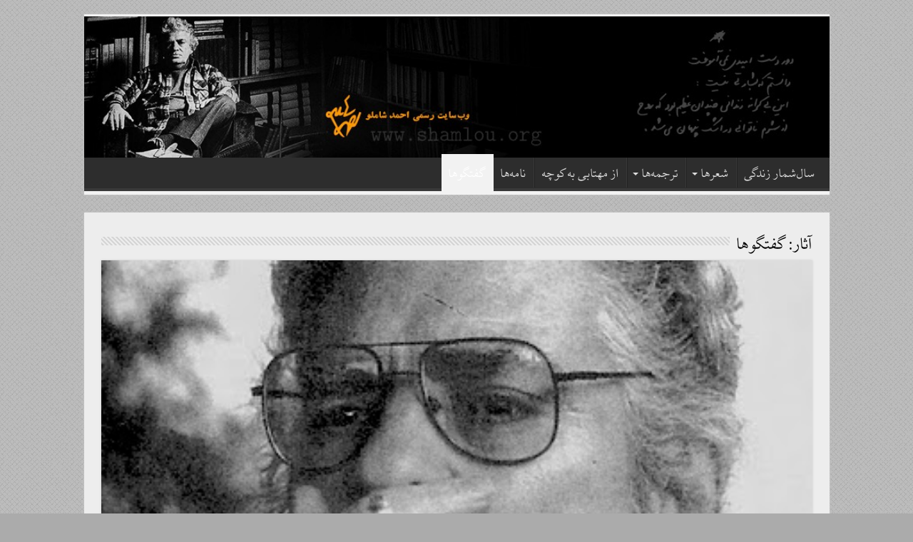

--- FILE ---
content_type: text/html; charset=UTF-8
request_url: http://shamlou.org/?cat=5&paged=3
body_size: 8914
content:
<!DOCTYPE html>
<html dir="rtl" lang="fa-IR" prefix="og: http://ogp.me/ns#">
<head>
<meta charset="UTF-8" />
<link rel="profile" href="http://gmpg.org/xfn/11" />
<link rel="pingback" href="http://shamlou.org/xmlrpc.php" />
<title>آثار: گفتگوها &#8211; برگه 3 &#8211; سایت رسمی احمد شاملو | The Official Website of Ahmad Shamlou</title>
<meta name='robots' content='max-image-preview:large' />
<link rel="alternate" type="application/rss+xml" title="سایت رسمی احمد شاملو | The Official Website of Ahmad Shamlou &raquo; خوراک" href="https://shamlou.org/?feed=rss2" />
<link rel="alternate" type="application/rss+xml" title="سایت رسمی احمد شاملو | The Official Website of Ahmad Shamlou &raquo; خوراک دیدگاه‌ها" href="https://shamlou.org/?feed=comments-rss2" />
<link rel="alternate" type="application/rss+xml" title="سایت رسمی احمد شاملو | The Official Website of Ahmad Shamlou &raquo; آثار: گفتگوها خوراک دسته" href="https://shamlou.org/?feed=rss2&#038;cat=5" />
<script type="text/javascript">
/* <![CDATA[ */
window._wpemojiSettings = {"baseUrl":"https:\/\/s.w.org\/images\/core\/emoji\/14.0.0\/72x72\/","ext":".png","svgUrl":"https:\/\/s.w.org\/images\/core\/emoji\/14.0.0\/svg\/","svgExt":".svg","source":{"concatemoji":"http:\/\/shamlou.org\/wp-includes\/js\/wp-emoji-release.min.js"}};
/*! This file is auto-generated */
!function(i,n){var o,s,e;function c(e){try{var t={supportTests:e,timestamp:(new Date).valueOf()};sessionStorage.setItem(o,JSON.stringify(t))}catch(e){}}function p(e,t,n){e.clearRect(0,0,e.canvas.width,e.canvas.height),e.fillText(t,0,0);var t=new Uint32Array(e.getImageData(0,0,e.canvas.width,e.canvas.height).data),r=(e.clearRect(0,0,e.canvas.width,e.canvas.height),e.fillText(n,0,0),new Uint32Array(e.getImageData(0,0,e.canvas.width,e.canvas.height).data));return t.every(function(e,t){return e===r[t]})}function u(e,t,n){switch(t){case"flag":return n(e,"\ud83c\udff3\ufe0f\u200d\u26a7\ufe0f","\ud83c\udff3\ufe0f\u200b\u26a7\ufe0f")?!1:!n(e,"\ud83c\uddfa\ud83c\uddf3","\ud83c\uddfa\u200b\ud83c\uddf3")&&!n(e,"\ud83c\udff4\udb40\udc67\udb40\udc62\udb40\udc65\udb40\udc6e\udb40\udc67\udb40\udc7f","\ud83c\udff4\u200b\udb40\udc67\u200b\udb40\udc62\u200b\udb40\udc65\u200b\udb40\udc6e\u200b\udb40\udc67\u200b\udb40\udc7f");case"emoji":return!n(e,"\ud83e\udef1\ud83c\udffb\u200d\ud83e\udef2\ud83c\udfff","\ud83e\udef1\ud83c\udffb\u200b\ud83e\udef2\ud83c\udfff")}return!1}function f(e,t,n){var r="undefined"!=typeof WorkerGlobalScope&&self instanceof WorkerGlobalScope?new OffscreenCanvas(300,150):i.createElement("canvas"),a=r.getContext("2d",{willReadFrequently:!0}),o=(a.textBaseline="top",a.font="600 32px Arial",{});return e.forEach(function(e){o[e]=t(a,e,n)}),o}function t(e){var t=i.createElement("script");t.src=e,t.defer=!0,i.head.appendChild(t)}"undefined"!=typeof Promise&&(o="wpEmojiSettingsSupports",s=["flag","emoji"],n.supports={everything:!0,everythingExceptFlag:!0},e=new Promise(function(e){i.addEventListener("DOMContentLoaded",e,{once:!0})}),new Promise(function(t){var n=function(){try{var e=JSON.parse(sessionStorage.getItem(o));if("object"==typeof e&&"number"==typeof e.timestamp&&(new Date).valueOf()<e.timestamp+604800&&"object"==typeof e.supportTests)return e.supportTests}catch(e){}return null}();if(!n){if("undefined"!=typeof Worker&&"undefined"!=typeof OffscreenCanvas&&"undefined"!=typeof URL&&URL.createObjectURL&&"undefined"!=typeof Blob)try{var e="postMessage("+f.toString()+"("+[JSON.stringify(s),u.toString(),p.toString()].join(",")+"));",r=new Blob([e],{type:"text/javascript"}),a=new Worker(URL.createObjectURL(r),{name:"wpTestEmojiSupports"});return void(a.onmessage=function(e){c(n=e.data),a.terminate(),t(n)})}catch(e){}c(n=f(s,u,p))}t(n)}).then(function(e){for(var t in e)n.supports[t]=e[t],n.supports.everything=n.supports.everything&&n.supports[t],"flag"!==t&&(n.supports.everythingExceptFlag=n.supports.everythingExceptFlag&&n.supports[t]);n.supports.everythingExceptFlag=n.supports.everythingExceptFlag&&!n.supports.flag,n.DOMReady=!1,n.readyCallback=function(){n.DOMReady=!0}}).then(function(){return e}).then(function(){var e;n.supports.everything||(n.readyCallback(),(e=n.source||{}).concatemoji?t(e.concatemoji):e.wpemoji&&e.twemoji&&(t(e.twemoji),t(e.wpemoji)))}))}((window,document),window._wpemojiSettings);
/* ]]> */
</script>
<style id='wp-emoji-styles-inline-css' type='text/css'>

	img.wp-smiley, img.emoji {
		display: inline !important;
		border: none !important;
		box-shadow: none !important;
		height: 1em !important;
		width: 1em !important;
		margin: 0 0.07em !important;
		vertical-align: -0.1em !important;
		background: none !important;
		padding: 0 !important;
	}
</style>
<style id='wpsh-blocks-aparat-style-inline-css' type='text/css'>
.h_iframe-aparat_embed_frame{position:relative}.h_iframe-aparat_embed_frame .ratio{display:block;width:100%;height:auto}.h_iframe-aparat_embed_frame iframe{position:absolute;top:0;left:0;width:100%;height:100%}.wpsh-blocks_aparat{width:100%;clear:both;overflow:auto;display:block;position:relative;padding:30px 0}.wpsh-blocks_aparat_align_center .h_iframe-aparat_embed_frame{margin:0 auto}.wpsh-blocks_aparat_align_left .h_iframe-aparat_embed_frame{margin-right:30%}.wpsh-blocks_aparat_size_small .h_iframe-aparat_embed_frame{max-width:420px}.wpsh-blocks_aparat_size_big .h_iframe-aparat_embed_frame{max-width:720px}

</style>
<style id='wpsh-blocks-justify-style-inline-css' type='text/css'>
.wp-block-wpsh-blocks-justify,.wpsh-blocks_justify{text-align:justify !important}.wpsh-blocks_justify_ltr{direction:ltr !important}.wpsh-blocks_justify_rtl{direction:rtl !important}

</style>
<style id='wpsh-blocks-shamsi-style-inline-css' type='text/css'>
.wpsh-blocks_shamsi_align_center{text-align:center !important}.wpsh-blocks_shamsi_align_right{text-align:right !important}.wpsh-blocks_shamsi_align_left{text-align:left !important}

</style>
<link rel='stylesheet' id='tie-style-css' href='http://shamlou.org/wp-content/themes/Poets/style.css' type='text/css' media='all' />
<link rel='stylesheet' id='tie-ilightbox-skin-css' href='http://shamlou.org/wp-content/themes/Poets/css/ilightbox/dark-skin/skin.css' type='text/css' media='all' />
<link rel='stylesheet' id='wpsh-style-css' href='http://shamlou.org/wp-content/plugins/wp-shamsi/assets/css/wpsh_custom.css' type='text/css' media='all' />
<script type="text/javascript" src="http://shamlou.org/wp-includes/js/jquery/jquery.min.js" id="jquery-core-js"></script>
<script type="text/javascript" src="http://shamlou.org/wp-includes/js/jquery/jquery-migrate.min.js" id="jquery-migrate-js"></script>
<link rel="https://api.w.org/" href="https://shamlou.org/index.php?rest_route=/" /><link rel="alternate" type="application/json" href="https://shamlou.org/index.php?rest_route=/wp/v2/categories/5" /><link rel="EditURI" type="application/rsd+xml" title="RSD" href="https://shamlou.org/xmlrpc.php?rsd" />
<link rel="stylesheet" href="http://shamlou.org/wp-content/themes/Poets/rtl.css" type="text/css" media="screen" /><meta name="generator" content="WordPress 6.4.3" />
<link rel="shortcut icon" href="http://shamlou.org/wp-content/uploads/2013/04/footer.jpg" title="Favicon" />
<!--[if IE]>
<script type="text/javascript">jQuery(document).ready(function (){ jQuery(".menu-item").has("ul").children("a").attr("aria-haspopup", "true");});</script>
<![endif]-->
<!--[if lt IE 9]>
<script src="http://shamlou.org/wp-content/themes/Poets/js/html5.js"></script>
<script src="http://shamlou.org/wp-content/themes/Poets/js/selectivizr-min.js"></script>
<![endif]-->
<!--[if IE 9]>
<link rel="stylesheet" type="text/css" media="all" href="http://shamlou.org/wp-content/themes/Poets/css/ie9.css" />
<![endif]-->
<!--[if IE 8]>
<link rel="stylesheet" type="text/css" media="all" href="http://shamlou.org/wp-content/themes/Poets/css/ie8.css" />
<![endif]-->
<!--[if IE 7]>
<link rel="stylesheet" type="text/css" media="all" href="http://shamlou.org/wp-content/themes/Poets/css/ie7.css" />
<![endif]-->


<meta name="viewport" content="width=device-width, initial-scale=1.0" />

<style>
@font-face {
    font-family: "XBKayhan";
    font-style: normal;
    font-weight: 400;
    src: url("/fonts/XBKayhan.ttf") format("truetype");
    font-display: block
}

@font-face {
    font-family: "XBYas";
    font-style: normal;
    font-weight: 400;
    src: url("/fonts/XBYas.ttf") format("truetype");
    font-display: block
}

@font-face {
    font-family: "XBNiloofar";
    font-style: normal;
    font-weight: 400;
    src: url("/fonts/XBNiloofar.ttf") format("truetype");
    font-display: block
}

@font-face {
    font-family: "XBZar";
    font-style: normal;
    font-weight: 400;
    src: url("/fonts/XBZar.ttf") format("truetype");
    font-display: block
}
</style>

<style type="text/css" media="screen">

body{
	font-family: XBNiloofar, serif;
	font-size : 20px;
}

.logo h1 a, .logo h2 a{
	font-family: XBKayhan, serif;
	font-size : 18px;
}

.logo span{
	font-family: XBKayhan, serif;
	font-size : 18px;
}

.top-nav, .top-nav ul li a {
	font-family: XBNiloofar, serif;
	font-size : 18px;
}

#main-nav, #main-nav ul li a{
	font-family: XBNiloofar, serif;
	font-size : 18px;
}

.breaking-news span.breaking-news-title{
	font-family: XBKayhan, serif;
	font-size : 18px;
}

.page-title{
	font-family: XBNiloofar, serif;
	font-size : 24px;
}

.post-title{
	font-family: XBNiloofar, serif;
	font-size : 24px;
}

h2.post-box-title, h2.post-box-title a{
	font-family: XBNiloofar, serif;
	font-size : 24px;
}

h3.post-box-title, h3.post-box-title a{
	font-family: XBNiloofar, serif;
	font-size : 20px;
}

p.post-meta, p.post-meta a{
	font-family: XBKayhan, serif;
	font-size : 18px;
}

body.single .entry, body.page .entry{
	font-family: XBNiloofar, serif;
	font-size : 22px;
}

blockquote p{
	font-family: XBNiloofar, serif;
	font-size : 18px;
}

.widget-top h4, .widget-top h4 a{
	font-family: XBNiloofar, serif;
	font-size : 24px;
}

.footer-widget-top h4, .footer-widget-top h4 a{
	font-family: XBNiloofar, serif;
	font-size : 18px;
}

#featured-posts .featured-title h2 a{
	font-family: XBNiloofar, serif;
	font-size : 22px;
}

.ei-title h2, .slider-caption h2 a, .content .slider-caption h2 a, .slider-caption h2, .content .slider-caption h2, .content .ei-title h2{
	font-family: XBNiloofar, serif;
	font-size : 22px;
}

.cat-box-title h2, .cat-box-title h2 a, .block-head h3, #respond h3, #comments-title, h2.review-box-header, .woocommerce-tabs .entry-content h2, .woocommerce .related.products h2, .entry .woocommerce h2, .woocommerce-billing-fields h3, .woocommerce-shipping-fields h3, #order_review_heading, #bbpress-forums fieldset.bbp-form legend, #buddypress .item-body h4, #buddypress #item-body h4{
	font-family: XBNiloofar, serif;
	font-size : 24px;
}


::-moz-selection { background: #000000;}
::selection { background: #000000; }
#main-nav,
.cat-box-content,
#sidebar .widget-container,
.post-listing,
#commentform {
	border-bottom-color: #f2f2f2;
}

.search-block .search-button,
#topcontrol,
#main-nav ul li.current-menu-item a,
#main-nav ul li.current-menu-item a:hover,
#main-nav ul li.current_page_parent a,
#main-nav ul li.current_page_parent a:hover,
#main-nav ul li.current-menu-parent a,
#main-nav ul li.current-menu-parent a:hover,
#main-nav ul li.current-page-ancestor a,
#main-nav ul li.current-page-ancestor a:hover,
.pagination span.current,
.share-post span.share-text,
.flex-control-paging li a.flex-active,
.ei-slider-thumbs li.ei-slider-element,
.review-percentage .review-item span span,
.review-final-score,
.button,
a.button,
a.more-link,
#main-content input[type="submit"],
.form-submit #submit,
#login-form .login-button,
.widget-feedburner .feedburner-subscribe,
input[type="submit"],
#buddypress button,
#buddypress a.button,
#buddypress input[type=submit],
#buddypress input[type=reset],
#buddypress ul.button-nav li a,
#buddypress div.generic-button a,
#buddypress .comment-reply-link,
#buddypress div.item-list-tabs ul li a span,
#buddypress div.item-list-tabs ul li.selected a,
#buddypress div.item-list-tabs ul li.current a,
#buddypress #members-directory-form div.item-list-tabs ul li.selected span,
#members-list-options a.selected,
#groups-list-options a.selected,
body.dark-skin #buddypress div.item-list-tabs ul li a span,
body.dark-skin #buddypress div.item-list-tabs ul li.selected a,
body.dark-skin #buddypress div.item-list-tabs ul li.current a,
body.dark-skin #members-list-options a.selected,
body.dark-skin #groups-list-options a.selected,
.search-block-large .search-button,
#featured-posts .flex-next:hover,
#featured-posts .flex-prev:hover,
a.tie-cart span.shooping-count,
.woocommerce span.onsale,
.woocommerce-page span.onsale ,
.woocommerce .widget_price_filter .ui-slider .ui-slider-handle,
.woocommerce-page .widget_price_filter .ui-slider .ui-slider-handle,
#check-also-close,
a.post-slideshow-next,
a.post-slideshow-prev,
.widget_price_filter .ui-slider .ui-slider-handle,
.quantity .minus:hover,
.quantity .plus:hover,
.mejs-container .mejs-controls .mejs-time-rail .mejs-time-current,
#reading-position-indicator  {
	background-color:#f2f2f2;
}

::-webkit-scrollbar-thumb{
	background-color:#f2f2f2 !important;
}

#theme-footer,
#theme-header,
.top-nav ul li.current-menu-item:before,
#main-nav .menu-sub-content ,
#main-nav ul ul,
#check-also-box {
	border-top-color: #f2f2f2;
}

.search-block:after {
	border-right-color:#f2f2f2;
}

body.rtl .search-block:after {
	border-left-color:#f2f2f2;
}

#main-nav ul > li.menu-item-has-children:hover > a:after,
#main-nav ul > li.mega-menu:hover > a:after {
	border-color:transparent transparent #f2f2f2;
}

.widget.timeline-posts li a:hover,
.widget.timeline-posts li a:hover span.tie-date {
	color: #f2f2f2;
}

.widget.timeline-posts li a:hover span.tie-date:before {
	background: #f2f2f2;
	border-color: #f2f2f2;
}

#order_review,
#order_review_heading {
	border-color: #f2f2f2;
}


body {
	background-color: #ababab !important;
	background-image : url(http://shamlou.org/wp-content/themes/Poets/images/patterns/body-bg5.png);
	background-position: top center;
}

a {
	color: #000000;
	text-decoration: none;
}
		
a:hover {
	color: #db7c0f;
	text-decoration: none;
}
		
body.single .post .entry a, body.page .post .entry a {
	color: #000000;
	text-decoration: none;
}
		
body.single .post .entry a:hover, body.page .post .entry a:hover {
	color: #ff9900;
}
		
.footer-widget-top h4 {
	color: #000000;
}
		
#theme-footer a {
	color: #000000;
}
		
#theme-footer a:hover {
	color: #000000;
}
		
#theme-footer {
	background-color:#9c9c9c !important; 
				}


.cat-box-content, #sidebar .widget-container, .post-listing, .column2 li.first-news, .wide-box li.first-news, #commentform  {
	background-color:#ededed !important; 
				}


#main-content { background:#ededed     ;}

</style>

<link rel="icon" href="https://shamlou.org/wp-content/uploads/2013/04/cropped-img_1903-150x150.jpg" sizes="32x32" />
<link rel="icon" href="https://shamlou.org/wp-content/uploads/2013/04/cropped-img_1903-300x300.jpg" sizes="192x192" />
<link rel="apple-touch-icon" href="https://shamlou.org/wp-content/uploads/2013/04/cropped-img_1903-300x300.jpg" />
<meta name="msapplication-TileImage" content="https://shamlou.org/wp-content/uploads/2013/04/cropped-img_1903-300x300.jpg" />
</head>
<body id="top" class="rtl archive paged category category-interviews category-5 paged-3 category-paged-3">

<div class="wrapper-outer">

	<div class="background-cover"></div>

	<aside id="slide-out">

	
	
		<div id="mobile-menu" ></div>
	</aside><!-- #slide-out /-->

		<div id="wrapper" class="boxed">
		<div class="inner-wrapper">

		<header id="theme-header" class="theme-header full-logo center-logo">
			
		<div class="header-content">

					<a id="slide-out-open" class="slide-out-open" href="#"><span></span></a>
		
			<div class="logo" style=" margin-top:15px; margin-bottom:15px;">
			<h2>								<a title="سایت رسمی احمد شاملو | The Official Website of Ahmad Shamlou" href="https://shamlou.org/">
					<img src="http://shamlou.org/wp-content/uploads/2020/10/IMG_1501.jpg" alt="سایت رسمی احمد شاملو | The Official Website of Ahmad Shamlou"  /><strong>سایت رسمی احمد شاملو | The Official Website of Ahmad Shamlou Shamlou, Ahmad Shamlou, Ahmad Shamlu, Ahmad Shamloo, Poetry, Persian Poetry, Poems, Iran, The offical website of Ahmad Shamlou</strong>
				</a>
			</h2>			</div><!-- .logo /-->
						<div class="clear"></div>

		</div>
													<nav id="main-nav">
				<div class="container">

				
					<div class="main-menu"><ul id="menu-navigation" class="menu"><li id="menu-item-3307" class="menu-item menu-item-type-custom menu-item-object-custom menu-item-3307"><a href="http://shamlou.org/?p=523">سال‌شمار زندگی</a></li>
<li id="menu-item-3317" class="menu-item menu-item-type-taxonomy menu-item-object-category menu-item-has-children menu-item-3317 mega-menu mega-links mega-links-3col "><a href="https://shamlou.org/?cat=2">شعرها</a>
<div class="mega-menu-block menu-sub-content">

<ul class="sub-menu-columns">
	<li id="menu-item-3284" class="menu-item menu-item-type-taxonomy menu-item-object-category menu-item-3284 mega-link-column "><a class="mega-links-head"  href="https://shamlou.org/?cat=11">آهن‌ها و احساس</a></li>
	<li id="menu-item-3285" class="menu-item menu-item-type-taxonomy menu-item-object-category menu-item-3285 mega-link-column "><a class="mega-links-head"  href="https://shamlou.org/?cat=17">آیدا در آینه</a></li>
	<li id="menu-item-3286" class="menu-item menu-item-type-taxonomy menu-item-object-category menu-item-3286 mega-link-column "><a class="mega-links-head"  href="https://shamlou.org/?cat=49">آیدا،‌درخت، خنجر و خاطره</a></li>
	<li id="menu-item-3287" class="menu-item menu-item-type-taxonomy menu-item-object-category menu-item-3287 mega-link-column "><a class="mega-links-head"  href="https://shamlou.org/?cat=21">ابراهیم در آتش</a></li>
	<li id="menu-item-3288" class="menu-item menu-item-type-taxonomy menu-item-object-category menu-item-3288 mega-link-column "><a class="mega-links-head"  href="https://shamlou.org/?cat=15">باغ آینه</a></li>
	<li id="menu-item-3289" class="menu-item menu-item-type-taxonomy menu-item-object-category menu-item-3289 mega-link-column "><a class="mega-links-head"  href="https://shamlou.org/?cat=23">ترانه‌های کوچک غربت</a></li>
	<li id="menu-item-3290" class="menu-item menu-item-type-taxonomy menu-item-object-category menu-item-3290 mega-link-column "><a class="mega-links-head"  href="https://shamlou.org/?cat=26">حدیث بی‌قراری ماهان</a></li>
	<li id="menu-item-3291" class="menu-item menu-item-type-taxonomy menu-item-object-category menu-item-3291 mega-link-column "><a class="mega-links-head"  href="https://shamlou.org/?cat=25">در آستانه</a></li>
	<li id="menu-item-3292" class="menu-item menu-item-type-taxonomy menu-item-object-category menu-item-3292 mega-link-column "><a class="mega-links-head"  href="https://shamlou.org/?cat=22">دشنه در دیس</a></li>
	<li id="menu-item-3293" class="menu-item menu-item-type-taxonomy menu-item-object-category menu-item-3293 mega-link-column "><a class="mega-links-head"  href="https://shamlou.org/?cat=20">شکفتن در مه</a></li>
	<li id="menu-item-3294" class="menu-item menu-item-type-taxonomy menu-item-object-category menu-item-3294 mega-link-column "><a class="mega-links-head"  href="https://shamlou.org/?cat=13">قطع‌نامه</a></li>
	<li id="menu-item-3295" class="menu-item menu-item-type-taxonomy menu-item-object-category menu-item-3295 mega-link-column "><a class="mega-links-head"  href="https://shamlou.org/?cat=18">ققنوس در باران</a></li>
	<li id="menu-item-3296" class="menu-item menu-item-type-taxonomy menu-item-object-category menu-item-3296 mega-link-column "><a class="mega-links-head"  href="https://shamlou.org/?cat=16">لحظه‌ها و همیشه</a></li>
	<li id="menu-item-3297" class="menu-item menu-item-type-taxonomy menu-item-object-category menu-item-3297 mega-link-column "><a class="mega-links-head"  href="https://shamlou.org/?cat=24">مدایح بی‌صله</a></li>
	<li id="menu-item-3298" class="menu-item menu-item-type-taxonomy menu-item-object-category menu-item-3298 mega-link-column "><a class="mega-links-head"  href="https://shamlou.org/?cat=19">مرثیه‌های خاک</a></li>
	<li id="menu-item-3299" class="menu-item menu-item-type-taxonomy menu-item-object-category menu-item-3299 mega-link-column "><a class="mega-links-head"  href="https://shamlou.org/?cat=14">هوای تازه</a></li>
	<li id="menu-item-3300" class="menu-item menu-item-type-taxonomy menu-item-object-category menu-item-3300 mega-link-column "><a class="mega-links-head"  href="https://shamlou.org/?cat=12">۲۳</a></li>
</ul>

<div class="mega-menu-content">

</div><!-- .mega-menu-content --> 
</div><!-- .mega-menu-block --> 
</li>
<li id="menu-item-3315" class="menu-item menu-item-type-taxonomy menu-item-object-category menu-item-has-children menu-item-3315"><a href="https://shamlou.org/?cat=66">ترجمه‌ها</a>
<ul class="sub-menu menu-sub-content">
	<li id="menu-item-3280" class="menu-item menu-item-type-taxonomy menu-item-object-category menu-item-3280"><a href="https://shamlou.org/?cat=9">شازده کوچولو</a></li>
	<li id="menu-item-3278" class="menu-item menu-item-type-taxonomy menu-item-object-category menu-item-3278"><a href="https://shamlou.org/?cat=95">غزل غزل‌های سلیمان</a></li>
	<li id="menu-item-3281" class="menu-item menu-item-type-taxonomy menu-item-object-category menu-item-3281"><a href="https://shamlou.org/?cat=31">خانه‌ی برناردا آلبا</a></li>
	<li id="menu-item-3282" class="menu-item menu-item-type-taxonomy menu-item-object-category menu-item-3282"><a href="https://shamlou.org/?cat=30">یرما</a></li>
	<li id="menu-item-3302" class="menu-item menu-item-type-taxonomy menu-item-object-category menu-item-3302"><a href="https://shamlou.org/?cat=57">هایکو، شعر ژاپنی</a></li>
	<li id="menu-item-3279" class="menu-item menu-item-type-taxonomy menu-item-object-category menu-item-3279"><a href="https://shamlou.org/?cat=59">گیلگمش</a></li>
	<li id="menu-item-3276" class="menu-item menu-item-type-taxonomy menu-item-object-category menu-item-3276"><a href="https://shamlou.org/?cat=83">آنتیگون</a></li>
</ul>
</li>
<li id="menu-item-3303" class="menu-item menu-item-type-taxonomy menu-item-object-category menu-item-3303"><a href="https://shamlou.org/?cat=3">از مهتابی به کوچه</a></li>
<li id="menu-item-3304" class="menu-item menu-item-type-taxonomy menu-item-object-category menu-item-3304"><a href="https://shamlou.org/?cat=28">نامه‌ها</a></li>
<li id="menu-item-3305" class="menu-item menu-item-type-taxonomy menu-item-object-category current-menu-item menu-item-3305"><a href="https://shamlou.org/?cat=5">گفتگوها</a></li>
</ul></div>					
					
				</div>
			</nav><!-- .main-nav /-->
					</header><!-- #header /-->

	
	
	<div id="main-content" class="container">

	<div class="content">
	
		
			
		<div class="page-head">
		
			<h1 class="page-title">
				آثار: گفتگوها			</h1>
			
						
			<div class="stripe-line"></div>

					</div>
		
				
				
		<div class="post-listing archive-box">

	<article class="item-list">
	
					
		<div class="post-thumbnail single-post-thumb archive-wide-thumb">
			<a href="https://shamlou.org/?p=377">
				<img width="398" height="252" src="https://shamlou.org/wp-content/uploads/2023/03/ahmad-shamlou-8.jpeg" class="attachment-slider size-slider wp-post-image" alt="" decoding="async" fetchpriority="high" srcset="https://shamlou.org/wp-content/uploads/2023/03/ahmad-shamlou-8.jpeg 398w, https://shamlou.org/wp-content/uploads/2023/03/ahmad-shamlou-8-300x190.jpeg 300w" sizes="(max-width: 398px) 100vw, 398px" />				<span class="fa overlay-icon"></span>
			</a>
		</div>
		<div class="clear"></div>
				
		<h2 class="post-box-title">
			<a href="https://shamlou.org/?p=377">در نقد شعر</a>
		</h2>
		
		<p class="post-meta">
	
	
	
</p>
					
		
		<div class="entry">
			<p>&#8211; از همه چيز صحبت كرديم جز نقد شعر &#8230; يك‌جا گفته‌ايد ما منتقد نداريم.        &#8211; فراموش كنيد. بايد آن گفته را اصلاح كنم. ما البته سابقه نقد هنرى نداشته‌ايم مثلاً نقد شعر، كه اگر داشتيم هم به درد نقد شعر امروز نمى‌آمد. در اين باب هم به تفصيل صحبت شد پس ديگر تكرارش بيهوده است. براى نقد شعر &hellip;</p>
			<a class="more-link" href="https://shamlou.org/?p=377">ادامه‌ی مطلب &raquo;</a>
		</div>
		
				
		<div class="clear"></div>
	</article><!-- .item-list -->
	

	<article class="item-list">
	
					
		<div class="post-thumbnail single-post-thumb archive-wide-thumb">
			<a href="https://shamlou.org/?p=376">
				<img width="398" height="292" src="https://shamlou.org/wp-content/uploads/2023/03/ahmad-shamlou-1.jpeg" class="attachment-slider size-slider wp-post-image" alt="" decoding="async" srcset="https://shamlou.org/wp-content/uploads/2023/03/ahmad-shamlou-1.jpeg 398w, https://shamlou.org/wp-content/uploads/2023/03/ahmad-shamlou-1-300x220.jpeg 300w" sizes="(max-width: 398px) 100vw, 398px" />				<span class="fa overlay-icon"></span>
			</a>
		</div>
		<div class="clear"></div>
				
		<h2 class="post-box-title">
			<a href="https://shamlou.org/?p=376">در تعهد هنر</a>
		</h2>
		
		<p class="post-meta">
	
	
	
</p>
					
		
		<div class="entry">
			<p>&#8211; به نظر شما شعر هنرى آزاد است يا ملتزم؟        &#8211; اصولاً هنر ملتزم نيست يعنى هيچ‌گاه التزام و تعهد نقشى در آفرينش هنرى بازى نمى‌كند. التزام امرى شخصى و فردى است. در موسيقى موزار هيچ تعهدى به چشم نمى‌خورد و مى‌توان گفت آثار او فقط موسيقى خالص است در حالى كه مثلاً باخ را مى‌شود متعهد به كليسا &hellip;</p>
			<a class="more-link" href="https://shamlou.org/?p=376">ادامه‌ی مطلب &raquo;</a>
		</div>
		
				
		<div class="clear"></div>
	</article><!-- .item-list -->
	

	<article class="item-list">
	
					
		<div class="post-thumbnail single-post-thumb archive-wide-thumb">
			<a href="https://shamlou.org/?p=375">
				<img width="660" height="330" src="https://shamlou.org/wp-content/uploads/2023/03/ahmad-shamlou-3-660x330.jpeg" class="attachment-slider size-slider wp-post-image" alt="" decoding="async" />				<span class="fa overlay-icon"></span>
			</a>
		</div>
		<div class="clear"></div>
				
		<h2 class="post-box-title">
			<a href="https://shamlou.org/?p=375">شعر و زندگى‏</a>
		</h2>
		
		<p class="post-meta">
	
	
	
</p>
					
		
		<div class="entry">
			<p>&#8211; فروغ مى‌گفت زندگى شاعر بايد مصداق كامل اشعارش باشد. &#8211; حرف تازه‌ئى نيست. لابد بارها صفت «واعظ غير متعظ» را شنيده‌ايد. كسى كه برخلاف آنچه مى‌گويد زندگى مى‌كند حقه‌باز و نابكار است. كسى كه با خودش روراست و صميمى نيست چه‌طور ممكن است با ديگران صميمى باشد؟ به عقيده من اين بحث به‌كلى زائد است. &#8211; سامرست موآم درباره &hellip;</p>
			<a class="more-link" href="https://shamlou.org/?p=375">ادامه‌ی مطلب &raquo;</a>
		</div>
		
				
		<div class="clear"></div>
	</article><!-- .item-list -->
	

	<article class="item-list">
	
					
		<div class="post-thumbnail single-post-thumb archive-wide-thumb">
			<a href="https://shamlou.org/?p=374">
				<img width="472" height="327" src="https://shamlou.org/wp-content/uploads/2013/04/05.jpg" class="attachment-slider size-slider wp-post-image" alt="" decoding="async" loading="lazy" srcset="https://shamlou.org/wp-content/uploads/2013/04/05.jpg 472w, https://shamlou.org/wp-content/uploads/2013/04/05-300x208.jpg 300w, https://shamlou.org/wp-content/uploads/2013/04/05-110x75.jpg 110w" sizes="(max-width: 472px) 100vw, 472px" />				<span class="fa overlay-icon"></span>
			</a>
		</div>
		<div class="clear"></div>
				
		<h2 class="post-box-title">
			<a href="https://shamlou.org/?p=374">استادان ديگر، شاعران بزرگ جهان</a>
		</h2>
		
		<p class="post-meta">
	
	
	
</p>
					
		
		<div class="entry">
			<p>&#8211; به عقيده شما ادبيات اروپائى در شعر امروز ما بيشتر تأثير گذاشته يا ادبيات قديم خودمان؟        &#8211; قطعاً منظورتان از ادبيات اروپائى، شعر آن ديارها است. اما با فرمايش شما كه مال خودمان را «ادبيات قديم» خوانديد كاملاً موافقم. برمى‌گردد به اوايل صحبت‌مان كه عرض كردم آنچه در فارسى شعر پنداشته مى‌شد غالباً ادبيات منظوم بود. برويم سر &hellip;</p>
			<a class="more-link" href="https://shamlou.org/?p=374">ادامه‌ی مطلب &raquo;</a>
		</div>
		
				
		<div class="clear"></div>
	</article><!-- .item-list -->
	

	<article class="item-list">
	
					
		<div class="post-thumbnail single-post-thumb archive-wide-thumb">
			<a href="https://shamlou.org/?p=373">
				<img width="498" height="328" src="https://shamlou.org/wp-content/uploads/2023/03/ahmad-shamlou-12.jpeg" class="attachment-slider size-slider wp-post-image" alt="" decoding="async" loading="lazy" srcset="https://shamlou.org/wp-content/uploads/2023/03/ahmad-shamlou-12.jpeg 498w, https://shamlou.org/wp-content/uploads/2023/03/ahmad-shamlou-12-300x198.jpeg 300w, https://shamlou.org/wp-content/uploads/2023/03/ahmad-shamlou-12-310x205.jpeg 310w" sizes="(max-width: 498px) 100vw, 498px" />				<span class="fa overlay-icon"></span>
			</a>
		</div>
		<div class="clear"></div>
				
		<h2 class="post-box-title">
			<a href="https://shamlou.org/?p=373">شعر سفيد و شعر آزاد نيمائى‏</a>
		</h2>
		
		<p class="post-meta">
	
	
	
</p>
					
		
		<div class="entry">
			<p>&#8211; شعر منثور را شما رواج داده‌ايد. به نظر من با اين‌كه در اين ده پانزده سال اخير حداقل سالى صد مجموعه شعر منتشر مى‌شود حتا يك نفر هم نتوانسته در اين قلمرو موفقيتى نسبى كسب كند در حالى كه در همين مدت كسانى كه موزون سروده‌اند به موفقيت‌هائى دست يافته‌اند كه تعدادشان كم نيست. دليل اين امر را كجا &hellip;</p>
			<a class="more-link" href="https://shamlou.org/?p=373">ادامه‌ی مطلب &raquo;</a>
		</div>
		
				
		<div class="clear"></div>
	</article><!-- .item-list -->
	
</div>
		
			<div class="pagination">
		<span class="pages">صفحه 3 از 5</span><a href="https://shamlou.org/?cat=5&#038;paged=2" >&laquo;</a><a href="https://shamlou.org/?cat=5" class="page" title="1">1</a><a href="https://shamlou.org/?cat=5&#038;paged=2" class="page" title="2">2</a><span class="current">3</span><a href="https://shamlou.org/?cat=5&#038;paged=4" class="page" title="4">4</a><a href="https://shamlou.org/?cat=5&#038;paged=5" class="page" title="5">5</a>					<span id="tie-next-page">
					<a href="https://shamlou.org/?cat=5&#038;paged=4" >&raquo;</a>					</span>
						</div>
			
	</div> <!-- .content -->

	<div class="clear"></div>
</div><!-- .container /-->

				
<div class="clear"></div>
<div class="footer-bottom">
	<div class="container">
		<div class="alignright">
					</div>
				
		<div class="alignleft">
			تمام حقوق در اختیار بنیاد بامداد (ثبت شده در کالیفرنیا) و سایت رسمی احمد شاملوست. هرگونه استفاده از شعرها، صداها و نوشته‌های این سایت برای هوش مصنوعی ممنوع و قابل پیگرد قانونی‌ست.		</div>
		<div class="clear"></div>
	</div><!-- .Container -->
</div><!-- .Footer bottom -->

</div><!-- .inner-Wrapper -->
</div><!-- #Wrapper -->
</div><!-- .Wrapper-outer -->
<div id="fb-root"></div>
<script type="text/javascript" id="tie-scripts-js-extra">
/* <![CDATA[ */
var tie = {"mobile_menu_active":"true","mobile_menu_top":"","lightbox_all":"","lightbox_gallery":"","woocommerce_lightbox":"","lightbox_skin":"dark","lightbox_thumb":"vertical","lightbox_arrows":"","sticky_sidebar":"","is_singular":"","reading_indicator":"true","lang_no_results":"No Results","lang_results_found":"Results Found"};
/* ]]> */
</script>
<script type="text/javascript" src="http://shamlou.org/wp-content/themes/Poets/js/tie-scripts.js" id="tie-scripts-js"></script>
<script type="text/javascript" src="http://shamlou.org/wp-content/themes/Poets/js/ilightbox.packed.js" id="tie-ilightbox-js"></script>
<script type="text/javascript" id="wpsh-js-extra">
/* <![CDATA[ */
var isShamsiInAdmin = {"in_admin":"0","base":""};
/* ]]> */
</script>
<script type="text/javascript" src="http://shamlou.org/wp-content/plugins/wp-shamsi/assets/js/wpsh.js" id="wpsh-js"></script>
<script defer src="https://static.cloudflareinsights.com/beacon.min.js/vcd15cbe7772f49c399c6a5babf22c1241717689176015" integrity="sha512-ZpsOmlRQV6y907TI0dKBHq9Md29nnaEIPlkf84rnaERnq6zvWvPUqr2ft8M1aS28oN72PdrCzSjY4U6VaAw1EQ==" data-cf-beacon='{"version":"2024.11.0","token":"3fe2e758ad424f44aa709060aec19843","r":1,"server_timing":{"name":{"cfCacheStatus":true,"cfEdge":true,"cfExtPri":true,"cfL4":true,"cfOrigin":true,"cfSpeedBrain":true},"location_startswith":null}}' crossorigin="anonymous"></script>
</body>
</html>